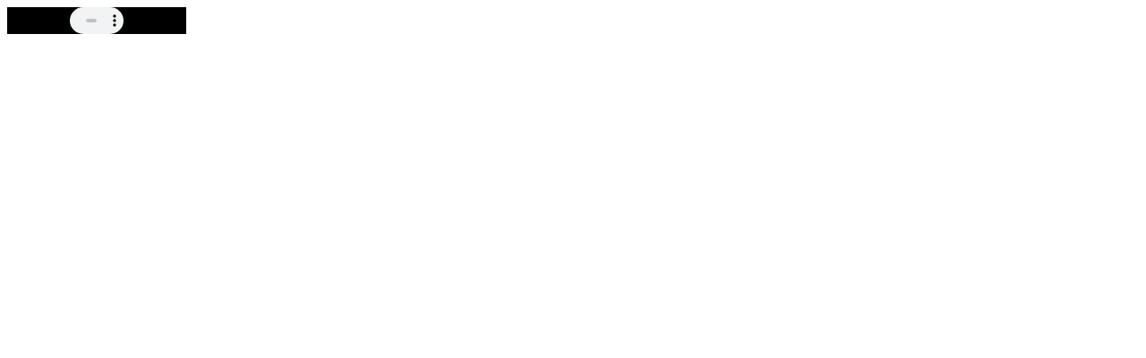

--- FILE ---
content_type: text/html
request_url: http://hp2009.heteml.net/img/audio/j_phono/safari_naito.html
body_size: 388
content:
<!DOCTYPE HTML PUBLIC "-//W3C//DTD HTML 4.01 Transitional//EN" "http://www.w3.org/TR/html4/loose.dtd">
<html>
<head>
<meta http-equiv="Content-Type" content="text/html; charset=utf-8">
<title>Junko Ohashi sample song</title>
<SCRIPT language="JavaScript">
{window.resizeTo(300,300);} </SCRIPT>
</head>

<body><TABLE border="0" cellspacing="0" cellpadding="0">
<TR>
<TD align="center"><EMBED height="30" src="safari_naito.mp3" type="audio/mpeg" width="200" autostart="true"></TD>
</TR>
</TABLE>
</body>
</html>
